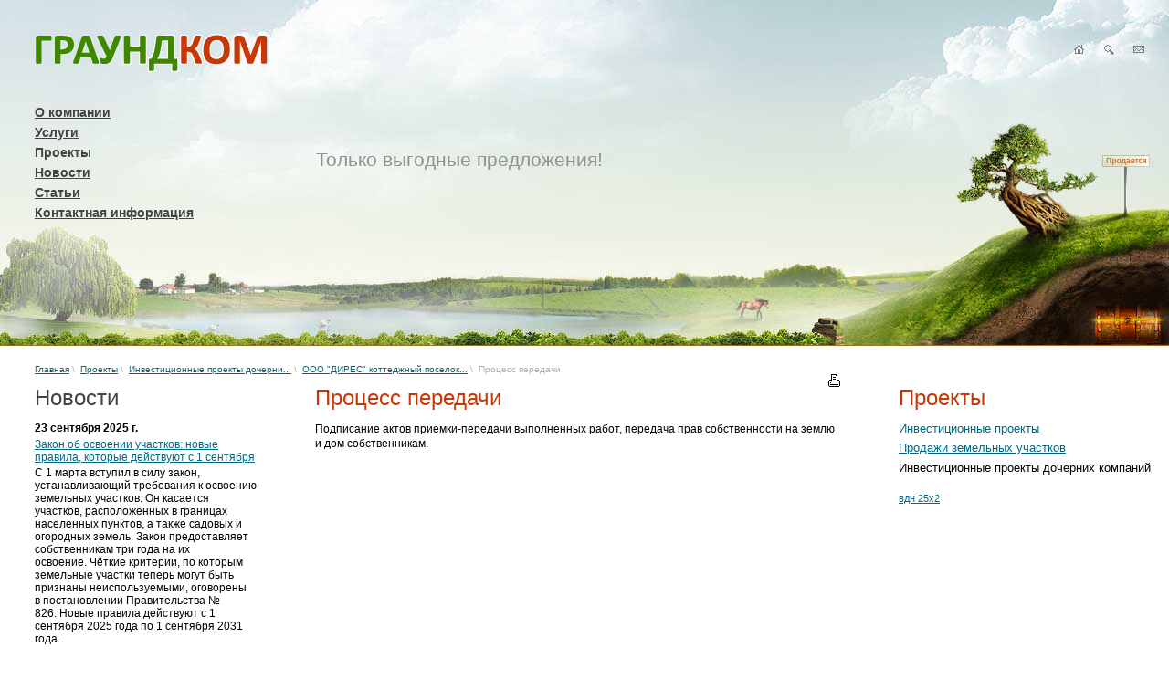

--- FILE ---
content_type: text/html; charset=UTF-8
request_url: https://ground-com.ru/projects/investment-kompanii/gorelovo-2/communication/
body_size: 3543
content:
<!DOCTYPE HTML PUBLIC "-//W3C//DTD HTML 4.01 Transitional//EN" "http://www.w3.org/TR/html4/loose.dtd">
<html>
<head>
<meta http-equiv="Content-Type" content="text/html; charset=UTF-8">
<title>Процесс передачи  | Граунд-Ком</title>
<meta name="keywords"    content="инвестиционные проекты, продажи земельных участков, Нижегородская область, земельные участки, инвестиции">
<meta name="description" content="ООО Граунд-Ком специализируется в сфере загородной недвижимости, земель сельскохозяйственного и промышленного назначения, осуществляет инвестиции в крупные земельные массивы Нижегородской области.">
<link rel="stylesheet" type="text/css" href="/images/public/site/normal/main.css">
<script language="JavaScript" src="/images/public/site/normal/popup.js" type="text/javascript"></script>
<link rel="stylesheet" href="/images/public/site/normal/lightbox.css" type="text/css" media="screen">
<script type="text/javascript" src="/images/public/site/normal/lightbox.js"></script>
</head>
<body>
<div id="main">
 <script language="JavaScript" type="text/javascript">
 <!--
 function Ezhik() {
   ezhik_img = document.getElementById('ezhik');
   if (ezhik_img.style.visibility == 'hidden') 
     ezhik_img.style.visibility = '';
   else 
     ezhik_img.style.visibility = 'hidden';
 }
 -->
 </script>
 <div style="position:absolute; top:323px; left:800px; width:45px; height:30px;"><a href="" title="Тут ежик в тумане" onclick="Ezhik(); return false;"><img src="/images/public/site/normal/spacer.gif" width="45" height="30" alt=""></a></div>
 <div id="ezhik" style="position:absolute; top:257px; left:629px; width:203px; height:121px; filter:progid:DXImageTransform.Microsoft.AlphaImageLoader(src='/images/public/site/normal/ezhik.png'); visibility:hidden;"><a href="" onclick="Ezhik(); return false;"><img style="filter:progid:DXImageTransform.Microsoft.Alpha(opacity=0);" src="/images/public/site/normal/ezhik.png" width="203" height="121" alt="Ежик в тумане"></a></div>

 <div id="header">
  <del style="display:none;"><![CDATA[<noindex>]]></del><div class="robots-nocontent">
  <!--LiveInternet counter--><script type="text/javascript"><!--
new Image().src = "http://counter.yadro.ru/hit?r"+
escape(document.referrer)+((typeof(screen)=="undefined")?"":
";s"+screen.width+"*"+screen.height+"*"+(screen.colorDepth?
screen.colorDepth:screen.pixelDepth))+";u"+escape(document.URL)+
";h"+escape(document.title.substring(0,80))+
";"+Math.random();//--></script><!--/LiveInternet-->
  </div><del style="display:none;"><![CDATA[</noindex>]]></del>
  <div id="top">
   <div id="logo"><a href="/" title="Граунд-Ком"><img src="/images/public/site/normal/logo.gif" width="256" height="42" alt="Граунд-Ком"></a></div>
   <ul id="icons">
    <li><a href="/"><img src="/images/public/site/normal/icon_home.gif" width="25" height="24" alt="на главную"></a></li>
    <li><a href="/sitemap/"><img src="/images/public/site/normal/icon_sitemap.gif" width="25" height="24" alt="карта сайта"></a></li>
    <li><a href="/contacts/"><img src="/images/public/site/normal/icon_mail.gif" width="25" height="24" alt="контакты"></a></li>
   </ul>
  </div>
  <div id="head">
   <div id="menu">
    <ul>
     <li><a href="/about/">О компании</a></li>
     <li><a href="/services/">Услуги</a></li>
     <li><a href="/projects/" class="act">Проекты</a></li>
     <li><a href="/news/">Новости</a></li>
     <li><a href="/articles/">Статьи</a></li>
     <li><a href="/contacts/">Контактная информация</a></li>
    </ul>
   </div>
   <div id="slogan">Только выгодные предложения!</div>
  </div>
 </div>

 <div id="path">    <a href="/">Главная</a>&nbsp;\&nbsp;
     <a href="/projects/">Проекты</a>&nbsp;\&nbsp;
     <a href="/projects/investment-kompanii/">Инвестиционные проекты дочерни...</a>&nbsp;\&nbsp;
     <a href="/projects/investment-kompanii/gorelovo-2/">ООО "ДИРЕС" коттеджный поселок...</a>&nbsp;\&nbsp;
     Процесс передачи     </div>
 <table cellspacing="0" width="100%" class="container">
  <col id="col1">
  <col id="col2">
  <col id="col3">
  <col id="col4">
  <col id="col5">
  <tr>
   <td class="leftcol">
        <h1 class="gray">Новости</h1>
          <div class="news">
      <div class="date">23&nbsp;сентября&nbsp;2025&nbsp;г.</div>
      <h2><a href="/news/2025/the-law-on-land-development/">Закон об освоении участков: новые правила, которые действуют с 1 сентября</a></h2>
      <p><p>С 1 марта вступил в силу закон, устанавливающий требования к освоению земельных участков. Он касается участков, расположенных в границах населенных пунктов, а также садовых и огородных земель. Закон предоставляет собственникам три года на их освоение.&nbsp;Чёткие критерии, по которым земельные участки теперь могут быть признаны неиспользуемыми, оговорены в&nbsp;постановлении Правительства № 826.&nbsp;Новые правила действуют с 1 сентября 2025 года по 1 сентября 2031 года.</p>
</p>
     </div>
          <div class="news">
      <div class="date">21&nbsp;мая&nbsp;2025&nbsp;г.</div>
      <h2><a href="/news/2025/the-plot-at-shchelokovsky-farm/">Прокуратура требует изъять участок у Щелоковского хутора из-за водоохранной зоны</a></h2>
      <p><p>В Нижнем Новгороде разгорается судебный спор о земле, предназначенной под застройку, но потенциально находящейся в защитной зоне водоема.</p>
</p>
     </div>
            </td>
   <td></td>
   <td>
        	<div style="float:right;" class="robots-nocontent">
    		<del style="display:none;"><![CDATA[<noindex>]]></del>
    		<div class="robots-nocontent"><a rel="nofollow" href="?print" onclick="WOpen(this.href, 760, 560); return false;" class="small" OnFocus="this.blur();"><img src="/images/public/site/normal/print.gif" width="13" height="14" alt="Версия для печати"></a></div>
    		<del style="display:none;"><![CDATA[</noindex>]]></del></div>
    	    <h1>Процесс передачи </h1>
 <p>Подписание актов приемки-передачи выполненных работ, передача прав собственности на землю и дом собственникам.</p>



   </td>
   <td></td>
   <td class="rightcol">
    
 
<h1>Проекты</h1>
<div id="submenu">
  <ul>
    <li><a href="/projects/investment/">Инвестиционные проекты</a></li>
    <li><a href="/projects/lands/">Продажи земельных участков</a></li>
    <li><a class="act" href="/projects/investment-kompanii/">Инвестиционные проекты дочерних компаний</a></li>
   </ul>
 </div>



		<div style="margin: 20px 0; font-size: 11px; color: #777;">
        	<div><script type="text/javascript">
<!--
var _acic={dataProvider:10,allowCookieMatch:false};(function(){var e=document.createElement("script");e.type="text/javascript";e.async=true;e.src="https://www.acint.net/aci.js";var t=document.getElementsByTagName("script")[0];t.parentNode.insertBefore(e,t)})()
//-->
</script> <a href="https://bemz.kz/" target="_blank">вдн 25х2</a> </div>       		       		       		    				</div>
		   </td>
  </tr>
 </table>
 <div id="clearbot"></div>
</div> 
<div id="footer">
  <div class="content">
   <table cellspacing="0" width="100%">
    <tr>
     <td width="47%">
      <!--noindex-->
      <div class="robots-nocontent">
      	<!--LiveInternet logo--><a href="http://www.liveinternet.ru/click"
target="_blank"><img src="http://counter.yadro.ru/logo?44.1"
title="LiveInternet"
alt="" border="0" width="31" height="31"></a><!--/LiveInternet-->&nbsp;      </div>
      <!--/noindex-->
      <div class="site"><a href="/links/">Полезные ссылки</a></div>
     </td>
     <td width="25%">
      &nbsp;
     </td>
     <td width="28%">
      <div id="copy_softart">
      <a href="http://www.softart.ru/"><img src="/images/public/site/normal/softart_logo.gif" width="31" height="31" alt="Интернет-компания СофтАрт"></a>
       <div class="text">Создание сайта &copy; 2008&#150;2026<br><a href="http://www.softart.ru/">Интернет-компания <b>СофтАрт</b></a>
        <div class="site"><a href="/site/">О сайте</a> | <a href="/sitemap/">Карта сайта</a></div>
       </div>
      </div>
     </td>
    </tr>
   </table>  
  </div>
</div>
</body>
</html>
<!-- generated by SoftArt SiteSet 3.1.0 in 0.1784351 sec. [new] -->

--- FILE ---
content_type: text/css
request_url: https://ground-com.ru/images/public/site/normal/main.css
body_size: 6033
content:
* 	{
	margin: 0;
	padding: 0;
	font-size: 100.01%;
	}
html,body { 
	height: 100%; 
	}
body	{
	background: #fff;
	color: #000;
	font-family: Tahoma, Verdana, Arial, sans-serif;
	font-size: 0.75em;
	text-align: center;
	}

a	{
	color: #006781;
	text-decoration: underline; 
      	}
a:hover	{
	color: #23859E;
	text-decoration: underline; 
        }

h1	{
	font-size: 2em;
	font-weight: normal;
	margin: 0.5em 0 0.5em 0;
	color: #C53908;
	font-family: Verdana, Tahoma, Arial, sans-serif;
        }
.gray	{
	color: #434343;
	font-family: Tahoma, Verdana, Arial, sans-serif;
	}
h2	{
	font-size: 1.5em;
	font-weight: normal;
	margin: 1em 0 0.5em 0;
        }
h3	{
	font-size: 1.14em;
	margin: 1em 0 0.3em 0;
        }
h4	{
	font-size: 1.07em;
	margin: 1em 0 0.3em 0;
        }

* html h2,
* html h3,
* html h4 {margin-top: expression( !this.previousSibling || ( this.previousSibling && this.previousSibling.nodeName.match(/^H[1-4]$/) ) ? 0 : '1em' );}

h2:first-child, h3:first-child, 
h4:first-child {margin-top: 0;}

h1+h2, h1+h3, h1+h4, h2+h3,
h2+h4, h3+h4 {margin-top: 0;}

p	{
	margin: 0 0 0.65em 0; 
	line-height: 140%;
	}
img	{
	border: 0;
	}
img.left {
	float: left;
	margin: 0 20px 5px 0;
	}
img.right {
	float: right;
	margin: 0 0 5px 20px;
	}
.bord 	{
	border: 1px solid #B0B0B0;
	}

:focus 	{
	outline: 0;
	}

input, select, textarea {
	font: normal 12px Tahoma, Verdana, "Arial Cyr", sans-serif;
	margin: 2px 0;
	color: #000;
	}
input.checkbox {
  	border: 0;
  	width: auto;
  	background: transparent;
	margin: 0;
	}
textarea {
	overflow: auto;
	}

ul, ol  {
	margin: 0 0 0.65em 2em;
	}
li 	{
	margin: 0.5em 0 0 0;
	}
dl	{ 
	margin: 0.5em 0 0.65em 0; 
	}
dt	{
	font-weight: bold;
	margin: 0.5em 0 0 0;
	}
dd	{
	margin: 0 0 0 2em;	
	}

hr 	{
	border: 0 hidden; 
	border-top: 1px solid #dddddd; 
	height: 0; 
	clear: both;
	margin: 5px 0;
	}

table 	{//border-collapse: collapse; border-spacing: 0; border: none;}
td 	{padding: 0; border: none; vertical-align: top;}

.clear	{
	clear: both;
	min-height: 1px;
	height: 1px; 
	line-height: 1px; 
	width: 1px; 
	font-size: 1px;
	}
.left   {
	float: left;
	}
.right   {
	float: right;
	}

#main,#footer {
	min-width: 995px;
	max-width: 1680px;
	margin: 0 auto;
	text-align: left;
	position: relative;
}
* html #main,
* html #footer {
	width: 100%; 
	width: expression((documentElement.clientWidth||document.body.clientWidth)<995?'995px':(documentElement.clientWidth||document.body.clientWidth)>1680?'1680px':'100%');
	}

/*****/
#main {
	height: 100%;
	min-height: 100%;
	margin-bottom: -100px;
}
html>body #main {
	height: auto;
}
/* top */
#header {
	height: 379px;
	background: url(head_bg.jpg) 0% 0% no-repeat; 
}

#top {
	height: 79px;
	width: 100%;
}
#logo {
	float: left;
	padding: 37px 0 0 38px;
}
#icons {
	float: right;
	list-style-type: none;
	margin: 0;
	padding: 42px 15px 0 0;
}
#icons li {
	margin: 0;
	display: inline;
}
#icons li img {
	margin-right: 5px;
}

#head {
	height: 300px;
	background: url(head.gif) 100% 100% no-repeat;
}

#menu ul {
	list-style-type: none;
	padding: 30px 0 0 38px;
	margin: 0;
}
#menu a {
	font-size: 14px;
	color: #434343;
	font-weight: bold;
}
#menu a.act,#menu a:hover {
	text-decoration: none;
}

#slogan {
	position: absolute;
	font-size: 21px;
	color: #919191;
	top: 163px;
	left: 27%;
	z-index: 2;
}

#path {
	color: #AFAFAF;
	margin: 20px 0 0 38px;
	font-size: 0.83em;
}
/* end top */

/* content */
.container { position: relative; width: 100%; }
.container col#col1 { width:22%; }
.container col#col2 { width:5%; }
.container col#col3 { width:44.9%; }
.container col#col4 { width:5%; }
.container col#col5 { width:23%; }
.container .leftcol { padding-left: 38px;}
.container .rightcol { padding-right: 20px;}

/* footer */
#clearbot {
	height: 100px; 
	clear: both;
}
#footer {
	height: 100px;
}
#footer .content {
	padding: 30px 20px 0 38px;
	font-size: 0.92em;
	color: #666;
}
#footer .content a,#footer .content a:hover {
	color: #666;
}
#copy_softart {
	text-align: left;
	float: right;
	width: auto;
} 
#copy_softart .site {
	margin-top: 10px;
}
#copy_softart .text {
	margin-left: 43px;
}
#copy_softart img {
	margin-right: 9px;
	float: left;
	position: relative;
	top: -3px;
	z-index: 2;
}
/* end footer */

/* leftcolumn */
#leftcolumn .content {
	margin: 0 0 0 38px;
}

/* rightcolumn */
#rightcolumn .content {
	margin: 0 20px 0 0;
}
#submenu ul {
	margin: 0;
}
#submenu li {
	font-size: 1.08em;
	list-style-type: none;
}
#submenu li a.act {
	text-decoration: none;
	color: #000;
}
#submenu ul ul {
	margin: 0 0 3px 20px;
}
#submenu li li {
	list-style-type: none;
	font-size: 0.92em;
	margin-top: 5px;
}
/* end rightcolumn */

/* secondary */
.news	{
	padding: 0 0 1em 0;
	}
.news h2 {
	margin: 0.3em 0 0.3em 0;
	font-size: 1em;
	}
.news p {
	line-height: 120%;
	margin: 0;
	}
.date	{
	font-weight: bold;
	}

.pic_left {
	float: left; 
	margin: 0 20px 10px 0;
	width: 200px;
	}
.pic_left p {
	font-size: 0.92em; 
	width: 190px; 
	margin: 0 0 0 5px;
	}

.small	{
	font-size: 0.92em;
	}
.bold	{
	font-weight: bold;
	}
.red	{
	color: red;
	}
.big	{
	font-size: 1.17em;
	}


div.sitemap {
	margin-bottom: 0.65em;
	font-size: 1.17em;
	}
div.sitemap ul {
	list-style: none;
	font-size: 0.92em;
	}

.group	{
	margin-bottom: 1.5em;
	}
.group	h2 {
	margin: 0.3em 0 0.3em 0;
	font-size: 1.17em;
	}

table.tbl {
	border-collapse: collapse;
	border-spacing: 0;
	border: 1px solid #000;
	}
table.tbl th {
	padding: 5px 10px;
	font-size: 1.08em;
	text-align: center;
	border: 1px solid #000;
	color: #007074;
	}
table.tbl td {
	padding: 3px 10px;
	font-size: 1em;
	border: 1px solid #000;
	}

ul.list {
	list-style: none;
	font-size: 1.08em;
	}	